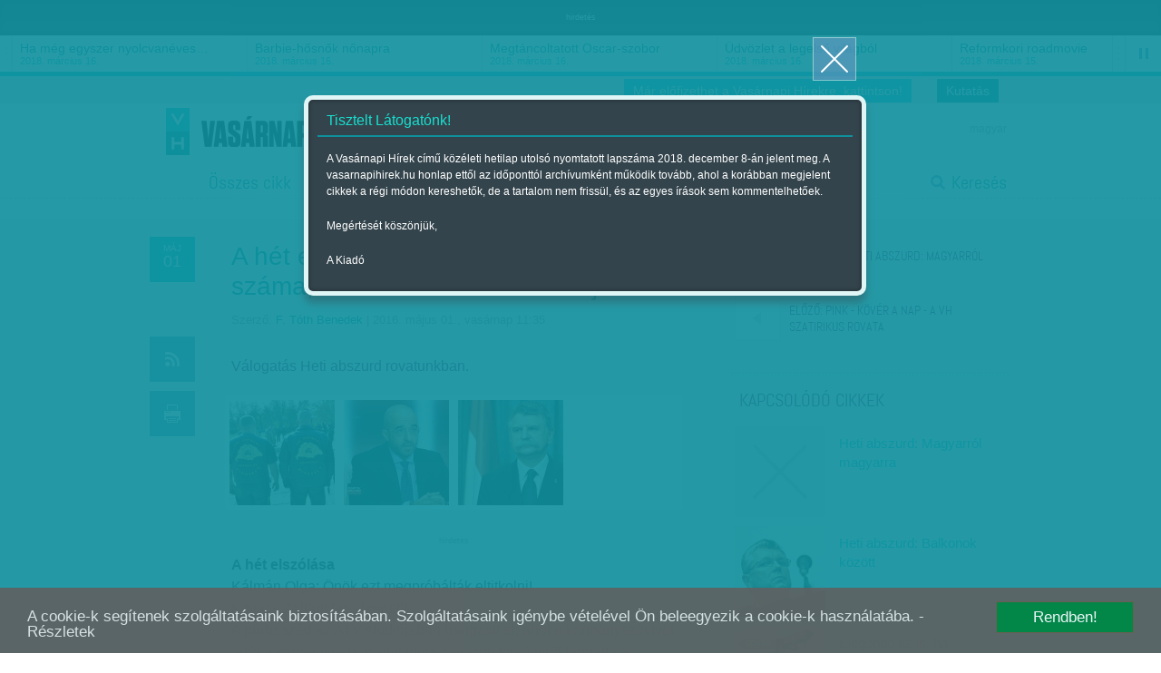

--- FILE ---
content_type: text/html; charset=utf-8
request_url: https://www.vasarnapihirek.hu/szerintem/a_het_elszolasa_2016_18_heti_abszurd
body_size: 11482
content:

	    <!DOCTYPE html PUBLIC "-//W3C//DTD XHTML 1.0 Transitional//EN" "http://www.w3.org/TR/xhtml1/DTD/xhtml1-transitional.dtd">
<html xmlns="http://www.w3.org/1999/xhtml" xmlns:fb="http://ogp.me/ns/fb#" lang="hu" xml:lang="hu">
<head>
    <META http-equiv="Content-Type" content="text/html; charset=utf-8" />
    <META http-equiv="Content-Language" content="hu" />
    <META NAME="AUTHOR" CONTENT="Vasárnapi hírek"/>
    <META NAME="COPYRIGHT" CONTENT="Copyright (C) 2026, XXI század Média Kft."/>
    <!-- META NAME="KEYWORDS" CONTENT="A7 - heti abszurd, "/ -->
    <META NAME="DESCRIPTION" CONTENT="Válogatás Heti abszurd rovatunkban."/>
    <META NAME="ROBOTS" CONTENT="INDEX, FOLLOW"/>
    <META NAME="REVISIT-AFTER" CONTENT="1 DAYS"/>

    <meta property="fb:admins" content="100000767527465,100001234820994,100000513361155"/>
	<meta property="fb:app_id" content="165578380132207"/>
    <meta property="og:title" content="A hét elszólása, józanodása, a hét száma, kitiltása és a hét fantomjai - Vasárnapi hírek" />
    <meta property="og:type" content="website" />
    <meta property="og:url" content="http://www.vasarnapihirek.hu/szerintem/a_het_elszolasa_2016_18_heti_abszurd" />
    <meta property="og:image" content="" />
    <meta property="og:site_name" content="Vasárnapi hírek" />
    <meta property="og:description" content="Válogatás Heti abszurd rovatunkban."/>

        <link rel="AUTHOR" title="Impresszum" href="/impresszum" />
    <link rel="HOME" title="Vasárnapi hírek" href="www.vasarnapihirek.hu" />

    <meta name="viewport" content="width=device-width, initial-scale=1, maximum-scale=1" />
    
    
	<link rel="icon" type="image/png" href="/images/_VH/general/favicon.png" />
    <!--[if IE]><link rel="shortcut icon" href="/favicon.ico" /><![endif]-->
    
    <meta name="apple-mobile-web-app-capable" content="no" />
    <meta name="apple-mobile-web-app-status-bar-style" content="default" />
	<meta name="apple-mobile-web-app-title" content="" />


    <link rel="apple-touch-icon-precomposed" sizes="57x57" href="/images/_VH/icons/ios-webclip__57x57.png" />
    <link rel="apple-touch-icon-precomposed" sizes="72x72" href="/images/_VH/icons/ios-webclip__72x72.png" />
	<link rel="apple-touch-icon-precomposed" sizes="114x114" href="/images/_VH/icons/ios-webclip__114x114.png" />
	<link rel="apple-touch-icon-precomposed" sizes="144x144" href="/images/_VH/icons/ios-webclip__144x144.png" />

	<link rel="apple-touch-icon-precomposed" sizes="60x60" href="/images/_VH/icons/ios-webclip__60x60.png" />
	<link rel="apple-touch-icon-precomposed" sizes="76x76" href="/images/_VH/icons/ios-webclip__76x76.png" />
	<link rel="apple-touch-icon-precomposed" sizes="120x120" href="/images/_VH/icons/ios-webclip__120x120.png" />
	<link rel="apple-touch-icon-precomposed" sizes="152x152" href="/images/_VH/icons/ios-webclip__152x152.png" />

	

    <link href="www.vasarnapihirek.hu/rss" title="A hét elszólása, józanodása, a hét száma, kitiltása és a hét fantomjai - Vasárnapi hírek" type="application/rss+xml" rel="alternate" />
    <title>A hét elszólása, józanodása, a hét száma, kitiltása és a hét fantomjai - Vasárnapi hírek</title>
    
    <link rel="stylesheet" type="text/css" media="screen" href="/_template/merge_file.php?type=css&ajax=true" />
	
	
	<!--[if IE]>
	<link rel="stylesheet" type="text/css" media="screen" href="/stylesheets/ie/ie.css" />
	<![endif]-->

	<!--[if lte IE 8]>
	<link rel="stylesheet" type="text/css" media="screen" href="/stylesheets/ie/ie8-and-below.css" />
	<![endif]-->

	
    <script type="text/javascript" charset="utf-8" src="/_template/merge_file.php?type=javascript&ajax=true"></script>
    <script type="text/javascript" charset="utf-8" src="/scripts/lang.js.php?ajax=true"></script>
    <script type="text/javascript" charset="utf-8" src="/scripts/ads.popup-msg.js"></script>
	<!--<script type="text/javascript" charset="utf-8">
		VideoJS.setupAllWhenReady();
	</script>-->
     
	<script type="text/javascript" charset="utf-8">
		$(function() {
			$("#menu-stickey, .stickey-submenu-inner").lavaLamp({
				fx: "backout",
				speed: 1000,
				click: function(event, menuItem) {
					return false;
				}
			});
		});
	</script>

	<!-- Google publisher -->
	<script type='text/javascript'>
		(function() {
		var useSSL = 'https:' == document.location.protocol;
		var src = (useSSL ? 'https:' : 'http:') +
		'//www.googletagservices.com/tag/js/gpt.js';
		document.write('<scr' + 'ipt src="' + src + '"></scr' + 'ipt>');
		})();
    </script>
    
     <script type="text/javascript" src="/scripts/cookieconsent.js"></script>
     
    <script type='text/javascript'>
        googletag.defineSlot('/52874944/Vasárnapi_hírek_top', [[728, 90], [920, 100], [970, 90]], 'div-gpt-ad-1535623186138-0').addService(googletag.pubads());
        googletag.defineSlot('/52874944/Vasárnapi_hirek_300x250_1', [[250, 250], [300, 250]], 'div-gpt-ad-1392363332069-1').addService(googletag.pubads());
		googletag.defineSlot('/52874944/Vasárnapi_hírek_300x250_2', [[250, 250], [300, 250]], 'div-gpt-ad-1392363332069-2').addService(googletag.pubads());
		googletag.defineSlot('/52874944/Vasarnapi_hirel_full', [[330, 247], [468, 60], [468, 120], [468, 180], [400, 400]], 'div-gpt-ad-1535622945375-0').addService(googletag.pubads());
		googletag.defineSlot('/52874944/Vasarnapi_hirek_full_kepek_alatt', [[468, 120], [468, 60], [400, 400], [468, 600], [468, 180], [330, 247], [300, 250]], 'div-gpt-ad-1539326009513-0').addService(googletag.pubads());
        
		googletag.pubads().enableSyncRendering();
		googletag.pubads().enableSingleRequest();
        googletag.pubads().collapseEmptyDivs();
		googletag.enableServices();
    </script>



</head>
<body>
	<!-- Analytics -->
    
<script>
  (function(i,s,o,g,r,a,m){i['GoogleAnalyticsObject']=r;i[r]=i[r]||function(){
  (i[r].q=i[r].q||[]).push(arguments)},i[r].l=1*new Date();a=s.createElement(o),
  m=s.getElementsByTagName(o)[0];a.async=1;a.src=g;m.parentNode.insertBefore(a,m)
  })(window,document,'script','//www.google-analytics.com/analytics.js','ga');

  ga('create', 'UA-1876024-14', 'auto');
  //ga('create', 'UA-1876024-14', 'auto');
  ga('send', 'pageview');
</script>
	
	<!-- Facebook -->
	    <div id="fb-root"></div>
    <script>
	  window.fbAsyncInit = function() {
		FB.init({
		  appId      : '165578380132207', // App ID
		  status     : false, // check login status
		  cookie     : true, // enable cookies to allow the server to access the session
		  oauth      : true, // enable OAuth 2.0
		  xfbml      : true  // parse XFBML
		});
	
		//
		// All your canvas and getLogin stuff here
		//
	  };
	
	(function(d, s, id) {
      var js, fjs = d.getElementsByTagName(s)[0];
      if (d.getElementById(id)) return;
      js = d.createElement(s); js.id = id;
      js.src = "//connect.facebook.net/hu_HU/all.js";
      fjs.parentNode.insertBefore(js, fjs);
    }(document, 'script', 'facebook-jssdk'));
    </script>

	
	
	
	<div class="select-popup-container tohide-mobile">
		<div class="select-popup-logo"></div>
		<div class="select-popup-close"></div>

		<div class="select-popup-head"><div></div></div>

		<div class="select-popup-body"></div>
	</div>
    
    <script type="text/javascript" charset="utf-8" src="/scripts/cookie.js" ></script>
    <script type="text/javascript">
      $(function() {
         console.log( "ready!" );
         if(readCookie("site_is_archive")=="true"){
            
         } else {
            createCookie("site_is_archive","true",1);
            
            var type = 'wide', 
            title = 'Tisztelt Látogatónk!', 
            content = '<p>A Vasárnapi Hírek című közéleti hetilap utolsó nyomtatott lapszáma 2018. december 8-án jelent meg. A vasarnapihirek.hu honlap ettől az időponttól archívumként működik tovább, ahol a korábban megjelent cikkek a régi módon kereshetők, de a tartalom nem frissül, és az egyes írások sem kommentelhetőek.</p><p>Megértését köszönjük,</p><p>A Kiadó</p>',
            buttons = '', 
            postdata = '';
            
            popup_msg( type, title, content, buttons, postdata );
         }
      });
    </script>

    
        


    <div id="tipp-popup" class="tohide-mobile">
        <div id="tipp-icon"></div>
        <div id="tipp-content"></div>
    </div>
    

    

	

	<div class="popup-msg-cover">
		<div class="popup-msg-container" data-height="330">
			<div class="popup-msg-close" onclick="popup_msg_close();"></div>


			<div class="popup-msg-box" data-height="320">
				<div class="content" data-height="300">
					<div class="popup-msg-title">
						<h2></h2>
					</div>


					<div id="popup-msg-body" class="popup-msg-body">
					</div><!-- .popup-msg-body -->


					<div class="clear" style="height: 10px;"></div>
				</div><!-- .content -->
			</div><!-- .popup-msg-box -->


			<div class="popup-msg-buttons">
			</div>
		</div>
	</div>


	<div id="banner-head">
        <div class="container-24">
        	<center>    <span style="font-size:9px; color:#eee;">hirdetés</span><!-- /52874944/Vasárnapi_hírek_top -->
<div id='div-gpt-ad-1535623186138-0'>
<script>
googletag.cmd.push(function() { googletag.display('div-gpt-ad-1535623186138-0'); });
</script>
</div>	</center>
            <div class="clear"></div>
        </div>
    </div>	<div id="ticker" class="tohide-mobile">
		<div class="activation-panel" style="left: 0;"></div>
		<div class="activation-panel" style="right: 0;"></div>
		
		
		<!-- itt jelenik meg a prev gomb -->
		<div id="ticker-prev-container" class="ticker-control-container tohide" style="left: 0;"></div>
		
		
		<!-- itt jelennek meg a play/pause/next gombok -->
		<div id="ticker-right-container" class="ticker-control-container tohide" style="right: 0; width: 54px;">
			<div id="ticker-next-container" class="ticker-control-button"></div>
			<div id="ticker-auto-container" class="ticker-control-button"></div>
		</div>
				
		
		
		<div id="news-container">
			<ul id="news-slider">
	                        <li id="news-slider-panel-0">
                    <div class="news" onclick="location.href='/izles/parkapcsolati_matine__loveshake_az_elet_osszeraz_hatszin_teatrum';">
                        <h3>Párkapcsolati matiné</h3>
                        <span class="news-date">2018. március 16.</span>
                    </div>
                </li> 
	                        <li id="news-slider-panel-1">
                    <div class="news" onclick="location.href='/izles/ha_meg_egyszer_nyolcvaneves_lehetnek_bekes_itala_portrek_tarlat';">
                        <h3>Ha még egyszer nyolcvanéves&hellip;</h3>
                        <span class="news-date">2018. március 16.</span>
                    </div>
                </li> 
	                        <li id="news-slider-panel-2">
                    <div class="news" onclick="location.href='/izles/barbiehosnok_nonapra';">
                        <h3>Barbie-hősnők nőnapra</h3>
                        <span class="news-date">2018. március 16.</span>
                    </div>
                </li> 
	                        <li id="news-slider-panel-3">
                    <div class="news" onclick="location.href='/izles/megtancoltatott_oscarszobor';">
                        <h3>Megtáncoltatott Oscar-szobor</h3>
                        <span class="news-date">2018. március 16.</span>
                    </div>
                </li> 
	                        <li id="news-slider-panel-4">
                    <div class="news" onclick="location.href='/izles/tavkapcsolo_udvozlet_a_legelso_vilagbol_itt_es_most_hbo';">
                        <h3>Üdvözlet a legelső világból</h3>
                        <span class="news-date">2018. március 16.</span>
                    </div>
                </li> 
	                        <li id="news-slider-panel-5">
                    <div class="news" onclick="location.href='/izles/mozgokep__reformkori_roadmovie__vandorszineszek_';">
                        <h3>Reformkori roadmovie</h3>
                        <span class="news-date">2018. március 15.</span>
                    </div>
                </li> 
	                        <li id="news-slider-panel-6">
                    <div class="news" onclick="location.href='/izles/latvany__a_fenykepeles_varazslatos_multja_es_jelene__a_felejtes_emlekei_-_foto/modell_2_magyar_kepzomuveszeti_egyetem';">
                        <h3>A fényképelés varázslatos&hellip;</h3>
                        <span class="news-date">2018. március 15.</span>
                    </div>
                </li> 
	                        <li id="news-slider-panel-7">
                    <div class="news" onclick="location.href='/fokusz/hargitai_miklos_es_bocsasd_meg_vetkeinket';">
                        <h3>Hargitai Miklós: És bocsásd meg&hellip;</h3>
                        <span class="news-date">2018. március 14.</span>
                    </div>
                </li> 
	                        <li id="news-slider-panel-8">
                    <div class="news" onclick="location.href='/fokusz/leszamolas_szlovakiaban_';">
                        <h3>Leszámolás Szlovákiában </h3>
                        <span class="news-date">2018. március 12.</span>
                    </div>
                </li> 
	                        <li id="news-slider-panel-9">
                    <div class="news" onclick="location.href='/friss/chipekkel_a_rak_ellen';">
                        <h3>Chipekkel a rák ellen</h3>
                        <span class="news-date">2018. március 12.</span>
                    </div>
                </li> 
	        			</ul>
		</div>
	</div>

	    
		<div id="top-bar" class="tohide-mobile">
		<div class="container-24">
			


			<div class="grid grid-24">
								<div class="top-bar-box top-bar-box-login right">
                <p style="background:#0e909d;" align="center"><a href="http://survey.publicus.hu/index.php?r=survey/index&sid=571951&lang=hu" target="_blank" style="color:#fff; padding:0 10px">Kutatás</a></p>
                </div>


				<div class="top-bar-box top-bar-box-login right">
                <p style="background:#19becf;" align="center"><a href="https://lap.mezogazdakiado.hu/kiadvanyok/vasarnapi_hirek" target="_blank" style="color:#fff; padding:0 10px">Már előfizethet a Vasárnapi Hírekre, kattintson!</a></p>
                </div>  
			</div>
		</div>
	</div>	
	<div id="header" class="tohide-mobile">
			<script type="text/javascript" charset="utf-8">
		$(function() {
			$("#search-field").autocomplete('/_includes/search/ajax/autocomplete_result.php', {
				selectFirst: true, 
				autoFill: true, 
				minChars: 1, 
				extraParams: { ajax: true, tipus: 1 }
			});


			/*$("#search-field").result(function(event, data, formatted) {
				if (data){
					//$("#search_1").val(data[1]);
					//$("#search_2").val(data[2]);
				}
			});*/
		});
	</script>



	<div id="stickey-menu" class="tohide">
		<div class="container-24">
			<div class="logo logo-stickey"></div>

			<ul id="menu-stickey" class="lavaLampBottomStyle">
			

				<li class="hidden ">&nbsp;</li>
	            	                    <li class=""><a id="menu-stickey-260" class="menu-item" href="/cikkek/" data="submenu-260">Összes cikk</a></li>
	                    	                    <li class=""><a id="menu-stickey-245" class="menu-item" href="/friss" data="submenu-245">Friss</a></li>
	                    	                    <li class=""><a id="menu-stickey-247" class="menu-item" href="/fokusz" data="submenu-247">Fókusz</a></li>
	                    	                    <li class="current"><a id="menu-stickey-248" class="menu-item" href="/szerintem" data="submenu-248">Szerintem</a></li>
	                    	                    <li class=""><a id="menu-stickey-249" class="menu-item" href="/izles" data="submenu-249">Ízlés</a></li>
	                    	                    <li class=""><a id="menu-stickey-224" class="menu-item" href="/sport" data="submenu-224">Sport</a></li>
	                    
				<li class="search"><a id="menu-stickey-search" class="menu-item" href="#" onclick="show_stickey_menu( 'menu-stickey-search', 'stickey-search' ); return false;">Keresés</a></li>
			</ul>
		</div>


		<div class="scrolltop" onclick="scrollto( 0 );"></div>
	</div>


	<div id="stickey-submenu" class="stickey-submenu-submenu tohide">
		<div class="stickey-submenu-triangle"></div>


		<div class="stickey-submenu-mask">
	        


			<div class="stickey-submenu-panel stickey-search">
				<div class="container-24">
					<div class="search-container">
						<form name="search_form" id="search_form" method="GET" action="/kereses">
							<input type="text" name="search-field" id="search-field" class="search-field" value="Keresett kifejezés megadása..." onfocus="if (this.value==this.defaultValue) {this.value='';}" onblur="if (this.value=='') {this.value=this.defaultValue;}" />

							<input type="submit" name="search-do" id="search-do" class="search-do" value="&nbsp;" />
						</form>
					</div>

					<div class="col left">
					<a href="/kereses">Részletes keresés</a>
					<a href="#" onclick="erase_fields( new Array('search-field') ); return false;">Mező törlése</a>
					</div>
				</div>
			</div>
		</div>
	</div>

		<div class="container-24">
			<div class="login-panel tohide-mobile">
                <a href="/szerintem/a_het_elszolasa_2016_18_heti_abszurd?lang=hu">magyar</a>			</div>



			<div id="geo-logo" onclick="location.href='/';"><div id="site-logo"></div></div>
            <div id="login_panel"></div>
            <script type="text/javascript">
                           </script>
			<!-- #chooser -->
<div id="chooser">
    <ul>
                	<li><div onclick="location.href=('/');">Vasárnapi Hírek</div></li>
                        	<li><div onclick="window.open('http://www.szabadfold.hu');">Szabad Föld online</div></li>
                        	<li><div onclick="window.open('http://www.mezogazdakiado.hu');">Mezőgazda Kiadó</div></li>
                        	<li><div onclick="window.open('http://www.geopen.hu');">Geopen Kiadó</div></li>
                        	<li><div onclick="window.open('http://www.videkize.hu');">Vidék íze</div></li>
                        	<li><div onclick="window.open('http://www.dietafitnesz.hu/');">Diéta és fitnesz</div></li>
                </ul>

    <div class="chooser-close toshow-tablet"></div>
</div>


			<ul id="menu" class="lavaLampBottomStyle">
				

				<li class="hidden ">&nbsp;</li>
	            	                    <li class=""><a id="fomenu_260-button" class="menu-item" href="/cikkek/" data="submenu-260">Összes cikk</a></li>
	                    	                    <li class=""><a id="fomenu_245-button" class="menu-item" href="/friss" data="submenu-245">Friss</a></li>
	                    	                    <li class=""><a id="fomenu_247-button" class="menu-item" href="/fokusz" data="submenu-247">Fókusz</a></li>
	                    	                    <li class="current"><a id="fomenu_248-button" class="menu-item" href="/szerintem" data="submenu-248">Szerintem</a></li>
	                    	                    <li class=""><a id="fomenu_249-button" class="menu-item" href="/izles" data="submenu-249">Ízlés</a></li>
	                    	                    <li class=""><a id="fomenu_224-button" class="menu-item" href="/sport" data="submenu-224">Sport</a></li>
	                    			
				<li class="search"><a class="menu-item" href="/kereses" onclick="show_stickey_menu( 'menu-stickey-search', 'stickey-search' ); return false;">Keresés</a></li>
			</ul><!-- #menu -->

			

			<div id="submenus" class="submenus-visible">
				<div class="submenus-texture"></div>

							</div>
		</div>


		<div class="line line-dashed line-below-menu"></div>


		<div class="clear"></div>
	</div><!-- #header -->



	<div class="body">


            <div id="latogatoszamlalo_hely" style="display:none;">itt</div>
            <script type="text/javascript">
				$.ajax({
					type: "POST",
					url: "/_includes/cikk/ajax/latogatoszamlalo.php",
					data: "cikk_id=21934&ajax=true",
					success: function(response){
						 $("#latogatoszamlalo_hely").html(response);
					}
				});
            </script>

		<div id="content" class="">
			<div class="container-24">
				<div class="grid grid-2 article-left tohide">
					<div class="clear" style="height: 20px;"></div>



					<div class="icons">
						<div class="icon date date-4" data="2016. május 01.">
		                    <span>máj</span><br />01		                </div>

		                <div class="clear" style="height: 50px;"></div>

						<div class="icon rss rss-8 mytip" data="Hozzáadás az RSS-csatornához" onClick="location.href='/rss';"></div>
						<div class="icon print print-6 mytip" data="Cikk nyomtatása" onClick="location.href='/nyomtatas?cikk=/szerintem/a_het_elszolasa_2016_18_heti_abszurd';"></div>
						
						<div class="egycikk-social">
							   
    <div class="clear" style="height: 37px;"></div>
    
    <div class="icon fblike tohide">
        <!-- Helyezd el ezt a címkét ott, ahol a(z) +1 gomb modult meg szeretnéd jeleníteni. -->
        <div class="g-plusone" data-size="tall"></div>
    </div>
						</div>
					</div>
				</div><!-- .article-left -->
				
				
				
				<div class="grid grid-13 article-center">
					 <div class="clear" style="height: 10px;"></div>

					 <div class="article-meta">
						<h1 class="">A hét elszólása, józanodása, a hét száma, kitiltása és a hét fantomjai</h1>

						
						<div class="article-source">
						<div class="clear" style="height: 10px;"></div><span>Szerző:</span> <a href="/cikkek/?id=&auth-39=39" title="F. Tóth Benedek">F. Tóth Benedek</a>

						                                <span> | 2016. május 01., vasárnap 11:35</span>
                                                        </div>
					</div>
					
					
					
					<div class="article-body">

												<div class="lead">
							<p>Válogatás Heti abszurd rovatunkban.</p>
						</div>
                        

									<script type="text/javascript" charset="utf-8" src="/scripts/ads.premium.js"></script>


			<div class="clear"></div>


			<div class="thumbnails-container">
                                <div class="thumbnail" id="thumbnail-0" onclick="premium_jumping( '0' );">
                    	<div class="image">
                        	                                    <a class="gallery" rel="gallery" title="<h1>Gój motorosok - Fotó: Máthé Zoltán, MTI</h1>-" href="/files/public/temp/hbrNMfVi_2_510x350.png">&nbsp;</a>
                                    	                    	
	                    	<img src="/files/public/temp/hbrNMfVi_1_116x116.png" alt="" />
	                    </div>
                    </div>
                                        <div class="thumbnail" id="thumbnail-1" onclick="premium_jumping( '1' );">
                    	<div class="image">
                        	                                    <a class="gallery" rel="gallery" title="<h1>Kovács Zoltán kormányszóvivő</h1>-" href="/files/public/temp/ZAZpzPcc_2_510x350.png">&nbsp;</a>
                                    	                    	
	                    	<img src="/files/public/temp/ZAZpzPcc_1_116x116.png" alt="" />
	                    </div>
                    </div>
                                        <div class="thumbnail" id="thumbnail-2" onclick="premium_jumping( '2' );">
                    	<div class="image">
                        	                                    <a class="gallery" rel="gallery" title="<h1>Kövér László - Fotó: Igor Kupljenik, MTI/EPA</h1>-" href="/files/public/temp/jaejouha_2_510x350.png">&nbsp;</a>
                                    	                    	
	                    	<img src="/files/public/temp/jaejouha_1_116x116.png" alt="" />
	                    </div>
                    </div>
                    
				<div class="thumbnail tn-last tn-last-3"></div>


				<div class="clear"></div>
            </div>

            <div class="clear" style="height: 30px;"></div>
                                    <div>
                           <center>    <!-- /52874944/Vasarnapi_hirek_full_kepek_alatt -->
<div id='div-gpt-ad-1539326009513-0'>
<script>
googletag.cmd.push(function() { googletag.display('div-gpt-ad-1539326009513-0'); });
</script>
</div><span class="banner_hirdetes_felirat">hirdetes</span></center>
                        </div>
						
						<script type="text/javascript" charset="utf-8" src="/_includes/containers/poll/scripts/poll.js"></script><p><strong>A h&eacute;t elsz&oacute;l&aacute;sa&nbsp; <br /></strong>K&aacute;lm&aacute;n Olga: &Ouml;n&ouml;k ezt megpr&oacute;b&aacute;lt&aacute;k eltitkolni!<br />Kov&aacute;cs Zolt&aacute;n: De siker&uuml;lt?<br />A p&aacute;rbesz&eacute;d az ATV st&uacute;di&oacute;j&aacute;ban hangzott el, ahol a korm&aacute;nysz&oacute;vivőt arr&oacute;l a korm&aacute;nyp&aacute;rtok &aacute;ltal megszavazott t&ouml;rv&eacute;nyről faggatta a műsorvezető &uacute;js&aacute;g&iacute;r&oacute;, amivel eltitkolt&aacute;k volna, mire mentek el a Magyar Nemzeti Bank alap&iacute;tv&aacute;nyainak utalt k&ouml;zp&eacute;nzek. Ezt a t&ouml;rv&eacute;nyt v&eacute;g&uuml;l az Alkotm&aacute;nyb&iacute;r&oacute;s&aacute;g semmis&iacute;tette meg.</p><p><br /><strong>A h&eacute;t j&oacute;zanod&aacute;sa</strong><br />&Uacute;gy tűnik, nem sokat &eacute;lt az az elk&eacute;pesztő rendelet, amit a Debreceni K&ouml;zleked&eacute;si V&aacute;llalat hozott: tilos vizet inni a villamoson. A v&aacute;llalat szerint &eacute;letvesz&eacute;lyes lehet, ha az utas iszik, f&eacute;lrenyelhet, &eacute;s a padl&oacute;t is beszennyezheti, ha a vizet kik&ouml;pi. A rendelet arra nem t&eacute;rt ki, hogy felespoh&aacute;rb&oacute;l lehet-e p&aacute;link&aacute;t inni a villamoson.</p><p><br /><strong>A h&eacute;t sz&aacute;ma: 2117 Ft&nbsp; <br /></strong>Ennyit fizet k&eacute;penk&eacute;nt Cs&aacute;nyi S&aacute;ndor OTP-bankvez&eacute;r &eacute;s MLSZ-eln&ouml;k a Magyar Nemzeti Gal&eacute;ri&aacute;nak 2010 &oacute;ta. &Ouml;sszesen 32 festm&eacute;ny van n&aacute;la k&ouml;lcs&ouml;nbe, melyek &ouml;ssz&eacute;rt&eacute;ke 23,4 milli&oacute; forint. A k&eacute;pek m&eacute;g 1993-ban ker&uuml;ltek a B&oacute;lyi Mezőgazdas&aacute;gi Zrt.-hez, amit azt&aacute;n Cs&aacute;nyi megvett 2007-ben. A c&eacute;g vad&aacute;szh&aacute;z&aacute;ban l&eacute;vő k&eacute;pek&eacute;rt h&aacute;rom &eacute;vig ő sem fizetett.</p>

														<div class="article-stroke">
									<p><strong>A h&eacute;t kitilt&aacute;sa<br /></strong>K&ouml;v&eacute;r L&aacute;szl&oacute; h&aacute;zeln&ouml;k a h&eacute;tfői forgat&aacute;sok miatt kitiltotta hvg.hu, az Index, a N&eacute;pszabads&aacute;g Online &eacute;s a 24.hu tud&oacute;s&iacute;t&oacute;it. Az indokl&aacute;s szerint &bdquo;tudatosan szembeszeg&uuml;ltek a szab&aacute;lyokkal&rdquo;, val&oacute;j&aacute;ban csak Orb&aacute;n Viktort &eacute;s K&ouml;v&eacute;r L&aacute;szl&oacute;t k&eacute;rdezt&eacute;k az MNB-botr&aacute;nyr&oacute;l, a k&ouml;zp&eacute;nzosztogat&aacute;sok erk&ouml;lcsi vonzatair&oacute;l, de a minisztereln&ouml;k &eacute;s a h&aacute;zeln&ouml;k is elmenek&uuml;lt a v&aacute;laszad&aacute;s elől. Nyilv&aacute;n mindketten elfelejtett&eacute;k, pedig olyan sz&eacute;pen &uuml;nnepelt&eacute;k a saj&aacute;t maguk alkotta Alapt&ouml;rv&eacute;nyt, melyn&eacute;l idevonatkoz&oacute; passzusa kimondja, hogy &bdquo;Magyarorsz&aacute;g elismeri &eacute;s v&eacute;di a sajt&oacute; szabads&aacute;g&aacute;t &eacute;s soksz&iacute;nűs&eacute;g&eacute;t, biztos&iacute;tja a demokratikus k&ouml;zv&eacute;lem&eacute;ny kialakul&aacute;s&aacute;hoz sz&uuml;ks&eacute;ges szabad t&aacute;j&eacute;koztat&aacute;s felt&eacute;teleit&rdquo;. Ennyit az &bdquo;elismeri&rdquo;-ről, a &bdquo;szabads&aacute;g&rdquo;-r&oacute;l &eacute;s a &bdquo;biztos&iacute;tj&aacute;&rdquo;-r&oacute;l. Ennyit a hatodik m&oacute;dos&iacute;t&aacute;sa előtt &aacute;ll&oacute; gr&aacute;nitszil&aacute;rds&aacute;g&uacute; Alapt&ouml;rv&eacute;nyről &eacute;s azokr&oacute;l, akik ezt megalkott&aacute;k. M&eacute;g azt sem tartj&aacute;k be, amit &ouml;sszet&aacute;koltak. Hogyan is tehetn&eacute;k?<br /><img width="333" vspace="10" hspace="10" height="499" src="/files/public/cikkepek/21934/Image/Nagy_acoH_kover_mti_epa_igor_kupljenik_k_epa20160218060.jpg" alt="" /></p><p>&nbsp;</p><p><strong>A h&eacute;t fantomjai&nbsp; <br /></strong>A g&oacute;j motorosok. Elősz&ouml;r &uacute;gy volt, hogy a Budapest Főv&aacute;ros &Ouml;nkorm&aacute;nyzata a G&oacute;j Motorosok Egyes&uuml;let&eacute;t is bevonja abba az egyeztet&eacute;si tervbe, amely szab&aacute;lyozn&aacute; a főv&aacute;rosi ker&eacute;kp&aacute;ros k&ouml;zleked&eacute;st. A g&oacute;jok mentek is, elmondt&aacute;k, hogy szerint&uuml;k sz&aacute;mozott l&aacute;that&oacute;s&aacute;gi mell&eacute;nyt k&eacute;ne adni minden bring&aacute;sra, akiket kitiltan&aacute;nak a buszs&aacute;vokr&oacute;l &eacute;s az egyir&aacute;ny&uacute; utc&aacute;kr&oacute;l, ha szembe mennek. Azt&aacute;n kider&uuml;lt, hogy megh&iacute;vt&aacute;k őket, de nem tagjai a munkacsoportnak, majd k&eacute;sőbb m&aacute;r meg sem h&iacute;vt&aacute;k őket. Lehet, eleve nem is kellett volna.&nbsp; <br /><img width="500" vspace="10" hspace="10" height="319" src="/files/public/cikkepek/21934/Image/Nagy_SnwW_goj_motorosok_mtimathe_zoltan_d_mtz20131023030.jpg" alt="" /><br />&nbsp;</p>								</div>
								

						<script type="text/javascript" charset="utf-8">
							$(function() {
								reposition_quotes();
							 });
						</script>



								
						<div class="tags">
							Címkék: <a href="/cikkek/?cimke_1942=1942" title="'A7 - heti abszurd' címke összes híre">A7 - heti abszurd</a>						</div>
						

						<p style="background:#005990;" align="center">
                        	<a href="https://lap.mezogazdakiado.hu/kiadvanyok/vasarnapi_hirek" target="_blank" style="color:#fff;">Már előfizethet a Vasárnapi Hírekre, kattintson!</a>
                        </p>

						<div class="clear"></div>


						<div class="article-banner tohide">
							<div class="line-solid line-5"></div>

							<div class="article-banner-inner">
                            	<center>    <!-- /52874944/Vasárnapi_hírek_top -->
<div id='div-gpt-ad-1535622945375-0'>
<script>
googletag.cmd.push(function() { googletag.display('div-gpt-ad-1535622945375-0'); });
</script>
</div><span class="banner_hirdetes_felirat">hirdetés</span></center>
                            </div>

							<div class="line-solid line-8"></div>
						</div>


						<!-- üres <p>-k törlése... -->
						<script type="text/javascript" charset="utf-8">
							$(function() {
								// CIKKOLDAL: keretes szöveg pozíciója
								pos_article_stroke();

								$('.article-body p').each(function() {
									if ( $(this).html() == '' || $(this).html() == '&nbsp;' ) { $(this).remove(); }
								});


								cikk_premium_video_insert();
							});
						</script>
						
						

                        
                        <div id="hozzaszolas_workspace" style="visibility:hidden"></div>
                        <div id="comments" class="comments-reply">
                        </div><!-- #comments -->
                        <script src="/scripts/hozzaszolas.js" type="text/javascript" charset="utf-8"></script>
                        <script type="text/javascript">
						
                            $.ajax({
                                type: "POST",
                                url: "/_includes/containers/social/ajax/hozzaszolas.php",
                                data: "cikk_id=21934&t_name=publikalt_cikk&ajax=true&fb_url=szerintem/a_het_elszolasa_2016_18_heti_abszurd",
                                success: function(response){
                                     $("#comments").html(response);
                                }

                            });
						
                        </script>


                        <div class="clear" style="height: 50px;"></div>
					</div><!-- .article-body -->
				</div><!-- .article-center -->
				
				
				
				<div class="grid grid-1">&nbsp;</div>



				<div class="grid grid-8 sidebar">
					<div class="clear" style="height: 20px;"></div>
					

					<div class="line-solid line-article-navigation line-4" style="margin: 25px auto 5px auto;"></div>

					<script type="text/javascript" charset="utf-8">
								$(function() {
									$(document).bind( "keyup", function(event) {
										if ( event.keyCode == 39 ) { location.href="/szerintem/heti_abszurd_magyarrol_magyarra"; }
									});

									/*if ( navigator.userAgent.search('Mobil') != -1 || navigator.userAgent.search('Android') != -1 ) {
										$("body").swipe({
											swipe: function( event, direction, distance, duration, fingerCount ) {
												if ( direction.search('left') != -1 ) { location.href="/szerintem/heti_abszurd_magyarrol_magyarra"; }
											}, 
											threshold: 10, 
											allowPageScroll: "auto"
										});
									}*/
								});
							</script>					<div class="article-navigation article-navigation-next" onclick="location.href='/szerintem/heti_abszurd_magyarrol_magyarra';">
						<div class="art-nav-arrow art-nav-arrow-r arrow-r-4 mytip" data="Lapozhat a billentyűzet gombjaival is"></div>
						<div class="art-nav-text">
							<div class="text-short"><span>Következő:</span> Heti abszurd:&hellip;</div>
							<div class="text-long"><span>Következő:</span> Heti abszurd: Magyarról magyarra</div>
						</div>
					</div>
					<script type="text/javascript" charset="utf-8">
								$(function() {
									$(document).bind( "keyup", function(event) {
										if ( event.keyCode == 37 ) { location.href="/szerintem/pink__kover_a_nap__a_vh_szatirikus_rovata"; }
									});

									/*if ( navigator.userAgent.search('Mobil') != -1 || navigator.userAgent.search('Android') != -1 ) {
										$("body").swipe({
											swipe: function( event, direction, distance, duration, fingerCount ) {
												if ( direction.search('right') != -1 ) { location.href="/szerintem/pink__kover_a_nap__a_vh_szatirikus_rovata"; }
											}, 
											threshold: 10, 
											allowPageScroll: "auto"
										});
									}*/
								});
							</script>					<div class="article-navigation" onclick="location.href='/szerintem/pink__kover_a_nap__a_vh_szatirikus_rovata';">
						<div class="art-nav-arrow art-nav-arrow-l arrow-l-2 mytip" data="Lapozhat a billentyűzet gombjaival is"></div>
						<div class="art-nav-text">
							<div class="text-short"><span>Előző:</span> PINK - KÖVÉR A&hellip;</div>
							<div class="text-long"><span>Előző:</span> PINK - KÖVÉR A NAP - A VH szatirikus rovata</div>
							</div>
					</div>
					

					<div class="clear clear-h30"></div>

												<div class="line-dotted line-related-articles line-2" style="margin: 0 auto;"></div>
                            <div class="related-articles">
                                <h3 class="section">Kapcsolódó cikkek</h3>
                        <div class="related-item pattern pattern-noisy-v1 pattern-noisy-v1-hov" onclick="location.href='/szerintem/heti_abszurd_magyarrol_magyarra';">
									<div class="line-solid line-1"></div>

									<div class="related-img">
										<!--<div class="img-border img-border-top img-border-top-1"></div>
			                            <div class="img-border img-border-right img-border-right-1"></div>
			                            <div class="img-border img-border-bottom img-border-bottom-1"></div>
			                            <div class="img-border img-border-left img-border-left-1"></div>-->
                            				<img src="/files/public/temp/lwRMcgWY_1_100x100.png" />
									</div>

									<div class="related-text">
										Heti abszurd: Magyarról magyarra
									</div>

									<div class="clear"></div>
								</div>

								<div class="clear"></div><div class="related-item pattern pattern-noisy-v1 pattern-noisy-v1-hov" onclick="location.href='/szerintem/heti_abszurd_balkonok_kozott';">
									<div class="line-solid line-9"></div>

									<div class="related-img">
										<!--<div class="img-border img-border-top img-border-top-9"></div>
			                            <div class="img-border img-border-right img-border-right-9"></div>
			                            <div class="img-border img-border-bottom img-border-bottom-9"></div>
			                            <div class="img-border img-border-left img-border-left-9"></div>-->
                            				<img src="/files/public/temp/WzscpXyv_1_100x100.png" />
									</div>

									<div class="related-text">
										Heti abszurd: Balkonok között
									</div>

									<div class="clear"></div>
								</div>

								<div class="clear"></div><div class="related-item pattern pattern-noisy-v1 pattern-noisy-v1-hov" onclick="location.href='/szerintem/heti_abszurd_2017_17_a_het_aldozata_a_foldrajz';">
									<div class="line-solid line-10"></div>

									<div class="related-img">
										<!--<div class="img-border img-border-top img-border-top-10"></div>
			                            <div class="img-border img-border-right img-border-right-10"></div>
			                            <div class="img-border img-border-bottom img-border-bottom-10"></div>
			                            <div class="img-border img-border-left img-border-left-10"></div>-->
                            				<img src="/files/public/temp/rfoskLjv_1_100x100.png" />
									</div>

									<div class="related-text">
										Elegendő az is, ha négyévente az urnákig elbotorkálnak
									</div>

									<div class="clear"></div>
								</div>

								<div class="clear"></div>                            </div>

                            <div class="line-dotted line-related-articles" style="margin: 5px auto;"></div>


                            <div class="clear clear-h30"></div>


                            <script type="text/javascript" charset="utf-8">
                            	$(function() { $('.related-item').preloader(); });
                            </script>
                             



							

					<div class="banner margin-auto" >
                    <center>    <!-- Vasárnapi_hirek_300x250_1 -->
<div id='div-gpt-ad-1392363332069-1'>
<script type='text/javascript'>
	googletag.display('div-gpt-ad-1392363332069-1');
</script>
</div>

<span class="banner_hirdetes_felirat">társadalmi célú hirdetés</span>   
</center>
                    
                    </div> 
                             
					<div class="fb-likebox margin-left-minus-on-mobile">
						<center><div class="fb-like-box" data-href="http://www.facebook.com/vasarnapihirek" data-width="310" data-height="370" data-show-faces="true" data-border-color="#c6cedd" data-stream="false" data-header="true"></div></center>
					</div>
                             
                     <div class="banner margin-auto" >
                        <center>    <!-- Vasárnapi_hírek_300x250_2 -->
<div id='div-gpt-ad-1392363332069-2'>
<script type='text/javascript'>
	googletag.display('div-gpt-ad-1392363332069-2');
</script>
</div>
<span class="banner_hirdetes_felirat">hirdetés</span></center>
                    
                    </div>

					<div class="clear clear-h30"></div>
				</div><!-- .article-right -->
				
				
				
				<div class="clear"></div>
			</div><!-- #article -->
			
			
			
			<div class="clear"></div>
		</div><!-- #content -->



		        
		<script type="text/javascript" charset="utf-8">
		/*
			$(function() {
				setTimeout(function() {
					load_social_plugin( 'socialicons.php', '.egycikk-social', 'http://www.vasarnapihirek.hu/szerintem/a_het_elszolasa_2016_18_heti_abszurd' );
					//load_social_plugin( 'likebox.php','.egycikk-social-likebox', 'https://www.facebook.com/vasarnapihirek' );
				}, 1500);
			});
			*/
		</script>

		
		    </div><!-- .body -->



    <div class="stickey-footer">
		<div class="container-24">
			
			<div class="copyright">Copyright (C) 2026, XXI század Média Kft.&nbsp;Az oldal szerzői jogi oltalom alatt áll.</div>
            
			<div class="stickey-footer-links tohide-mobile">
				<a class='' href='/impresszum/' >Impresszum</a><a class='' href='///mgkiado.hu/files/public/cikkepek/212/VHONLINE2018ver2.pdf' target="_blank">Online médiaajánlat</a><a class='' href='///www.mgkiado.hu/files/public/cikkepek/212/VHPRINT0410.pdf' target="_blank">Print médiaajánlat</a><a class='' href='/aszf' >ÁSZF</a><a class='' href='/adatvedelem/' >Adatvédelem</a><a class='' href='/szerzoi-jogok' >Szerzői jogok</a><a class='' href='http://mgkiado.hu/kiadvanyok/vasarnapi_hirek' target="_blank">Előfizetés</a><a class='' href='http://digitalstand.hu/vasarlas/_kiadvany/_vasarlas/478' target="_blank">Digitális előfizetés</a><a class='' href='/rss' >RSS</a><a class='' href='/nyeremenyjatek_szabalyzat' >Kutatás szabályzat</a>			</div>

        
		</div>
    </div> 	<!-- Google+1 -->
    <!-- Helyezd el ezt a címkét az utolsó +1 gomb címke mögé. -->
    <script type="text/javascript">
      window.___gcfg = {lang: 'hu'};
    
      (function() {
        var po = document.createElement('script'); po.type = 'text/javascript'; po.async = true;
        po.src = 'https://apis.google.com/js/plusone.js';
        var s = document.getElementsByTagName('script')[0]; s.parentNode.insertBefore(po, s);
      })();
    </script>
    
    <!-- (C)2000-2015 Gemius SA - gemiusAudience / vasarnapihirek.hu / Fooldal -->
    <script type="text/javascript">
    <!--//--><![CDATA[//><!--
    var pp_gemius_identifier = 'nS.lD7N1EWqZIwiwKsKF9WX1nO71EUyOMfB4scLL857.j7';
    // lines below shouldn't be edited
	/*
    function gemius_pending(i) { window[i] = window[i] || function() {var x = window[i+'_pdata'] = window[i+'_pdata'] || []; x[x.length]=arguments;};};
    gemius_pending('gemius_hit'); gemius_pending('gemius_event'); gemius_pending('pp_gemius_hit'); gemius_pending('pp_gemius_event');
    (function(d,t) {try {var gt=d.createElement(t),s=d.getElementsByTagName(t)[0],l='http'+((location.protocol=='https:')?'s':''); gt.setAttribute('async','async');
    gt.setAttribute('defer','defer'); gt.src=l+'://gahu.hit.gemius.pl/xgemius.js'; s.parentNode.insertBefore(gt,s);} catch (e) {}})(document,'script');
	*/
    //--><!]]>
    </script>


</body>
</html>


--- FILE ---
content_type: text/html; charset=utf-8
request_url: https://accounts.google.com/o/oauth2/postmessageRelay?parent=https%3A%2F%2Fwww.vasarnapihirek.hu&jsh=m%3B%2F_%2Fscs%2Fabc-static%2F_%2Fjs%2Fk%3Dgapi.lb.en.2kN9-TZiXrM.O%2Fd%3D1%2Frs%3DAHpOoo_B4hu0FeWRuWHfxnZ3V0WubwN7Qw%2Fm%3D__features__
body_size: 162
content:
<!DOCTYPE html><html><head><title></title><meta http-equiv="content-type" content="text/html; charset=utf-8"><meta http-equiv="X-UA-Compatible" content="IE=edge"><meta name="viewport" content="width=device-width, initial-scale=1, minimum-scale=1, maximum-scale=1, user-scalable=0"><script src='https://ssl.gstatic.com/accounts/o/2580342461-postmessagerelay.js' nonce="qS2NPDFYRIYLbms1Ikd7HQ"></script></head><body><script type="text/javascript" src="https://apis.google.com/js/rpc:shindig_random.js?onload=init" nonce="qS2NPDFYRIYLbms1Ikd7HQ"></script></body></html>

--- FILE ---
content_type: text/html; charset=utf-8
request_url: https://www.google.com/recaptcha/api2/aframe
body_size: 226
content:
<!DOCTYPE HTML><html><head><meta http-equiv="content-type" content="text/html; charset=UTF-8"></head><body><script nonce="WQQUOFwiDoppVqz3YCHo-A">/** Anti-fraud and anti-abuse applications only. See google.com/recaptcha */ try{var clients={'sodar':'https://pagead2.googlesyndication.com/pagead/sodar?'};window.addEventListener("message",function(a){try{if(a.source===window.parent){var b=JSON.parse(a.data);var c=clients[b['id']];if(c){var d=document.createElement('img');d.src=c+b['params']+'&rc='+(localStorage.getItem("rc::a")?sessionStorage.getItem("rc::b"):"");window.document.body.appendChild(d);sessionStorage.setItem("rc::e",parseInt(sessionStorage.getItem("rc::e")||0)+1);localStorage.setItem("rc::h",'1769689216452');}}}catch(b){}});window.parent.postMessage("_grecaptcha_ready", "*");}catch(b){}</script></body></html>